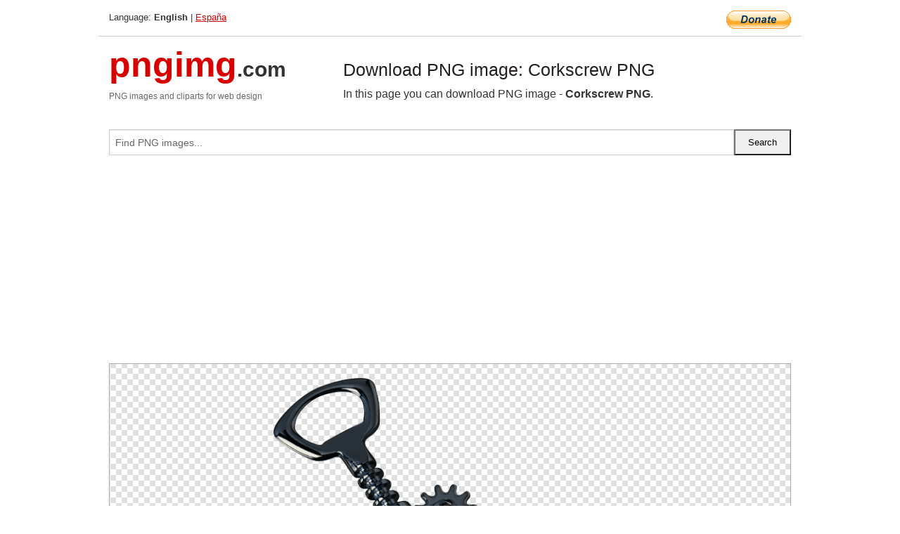

--- FILE ---
content_type: text/html; charset=UTF-8
request_url: https://pngimg.com/image/45983
body_size: 4999
content:
<!DOCTYPE html>
<html lang="en">
<head>
    <link rel="stylesheet" type="text/css" href="https://pngimg.com/distr/css/css.css"/>
    <title>Corkscrew PNG transparent image download, size: 2089x2282px</title>
    <meta http-equiv="Content-Type" content="text/html; charset=utf-8"/>
    <meta name="viewport" content="width=device-width, initial-scale=1.0"/>
    <meta name="robots" content="index, follow"/>
    <meta name="keywords" content="Corkscrew PNG size: 2089x2282px, Corkscrew PNG images, PNG image: Corkscrew PNG, free PNG image, Corkscrew"/>
    <meta name="description" content="Corkscrew PNG PNG image with transparent background, size: 2089x2282px. Corkscrew PNG in high resolution. Download: https://pngimg.com/https://pngimg.com/uploads/corkscrew/corkscrew_PNG36.png"/>
    <meta name="google-site-verification" content="qcYfEN7AYS0t2uzuv1nfdpuWns53GYFbGG0rNLsatHM"/>
    <meta property="og:locale" content="en_US"/>
    <meta property="og:type" content="article"/>
    <meta property="og:title" content="Corkscrew PNG image with transparent background"/>
    <meta property="og:description" content="Corkscrew PNG PNG image. You can download PNG image Corkscrew PNG, free PNG image, Corkscrew PNG PNG"/>
    <meta property="og:url" content="https://pngimg.com/image/45983"/>
    <meta property="og:site_name" content="pngimg.com"/>
    <meta property="og:image" content="https://pngimg.com/uploads/corkscrew/corkscrew_PNG36.png"/>
    <meta name="twitter:card" content="summary"/>
    <meta name="twitter:description" content="Corkscrew PNG PNG image. You can download PNG image Corkscrew PNG, free PNG image, Corkscrew PNG PNG"/>
    <meta name="twitter:title" content="Corkscrew PNG image with transparent background"/>
    <meta name="twitter:image" content="https://pngimg.com/uploads/corkscrew/corkscrew_PNG36.png"/>
    <link rel="canonical"
          href="https://pngimg.com/image/45983"/>
    <link rel="shortcut icon" href="https://pngimg.com/favicon.ico"/>
        <script async src="https://pagead2.googlesyndication.com/pagead/js/adsbygoogle.js?client=ca-pub-0593512396584361"
            crossorigin="anonymous"></script>
        <script async custom-element="amp-auto-ads"
            src="https://cdn.ampproject.org/v0/amp-auto-ads-0.1.js">
    </script>
</head>
<body>
<amp-auto-ads type="adsense"
              data-ad-client="ca-pub-0593512396584361">
</amp-auto-ads>
<div class="row bottom_border">
    <div class="large-10 small-8 columns">
        Language: <b>English</b> | <a href="https://pngimg.es">España</a>
    </div>
    <div class="large-2 small-4 columns" style="text-align: right;">
        <a href="https://www.paypal.com/donate/?hosted_button_id=H269GXHKMEZBG" target="_blank"><img
                    src="/distr/img/btn_donate_lg.gif" style="border:0" alt="Donate"/></a>
    </div>
</div>
<div class="row top-logo">
    <div class="large-4 medium-4 small-12 columns logo_div" style="text-align:left;">
        <a href="/" class="none"><span class="logo"><span class="logo_title">pngimg</span>.com</span></a>
        <h1>PNG images and cliparts for web design</h1>
    </div>
    <div class="large-8 medium-8 small-12 columns" style="text-align:left;padding-top:30px;">
        <h1>Download PNG image: Corkscrew PNG </h1>
     In this page you can download PNG image  - <strong>Corkscrew PNG</strong>.<br/><br/>    </div>
</div>
<div class="row">
    <div class="large-12 columns search_form_div" itemscope="" itemtype="http://schema.org/WebSite">
        <link itemprop="url" href="https://pngimg.com"/>
        <form itemprop="potentialAction" itemscope="" itemtype="http://schema.org/SearchAction" method="get"
              action="https://pngimg.com/search_image/">
            <meta itemprop="target" content="https://pngimg.com/search_image/?search_image={search_image}"/>
            <div class="row collapse search_form">
                <div class="large-11 small-9 columns">
                    <input type="text" itemprop="query-input" name="search_image" value=""
                           placeholder="Find PNG images..."/>
                </div>
                <div class="large-1 small-3 columns">
                    <input type="submit" name="search_button" value="Search"/>
                </div>
            </div>
        </form>
    </div>
</div>
<div class="row">
    <div class="large-12 columns">
        <ins class="adsbygoogle"
     style="display:block"
     data-ad-client="ca-pub-0593512396584361"
     data-ad-slot="7194450127"
     data-ad-format="auto"
     data-full-width-responsive="true"></ins>
<script>
     (adsbygoogle = window.adsbygoogle || []).push({});
</script><div class="png_big" itemscope itemtype="http://schema.org/ImageObject">
                                    <img itemprop="contentUrl" data-original="https://pngimg.com/uploads/corkscrew/corkscrew_PNG36.png" src="https://pngimg.com/uploads/corkscrew/corkscrew_PNG36.png" alt="Corkscrew PNG" title="Corkscrew PNG" style="border:0;width:auto;width: 503px;max-height:550px;">                                          
                                    <meta itemprop="representativeOfPage" content="true">
                                    <meta itemprop="fileFormat" content="image/png">                                   
                                    <meta itemprop="contentSize" content="2039 kilo"/>                                   
                                    <meta itemprop="thumbnail" content="https://pngimg.com/uploads/corkscrew/small/corkscrew_PNG36.png" />
                                    <meta itemprop="width" content="2089" />
                                    <meta itemprop="height" content="2282" />
                                    <meta itemprop="usageInfo" content="https://pngimg.com/license" />
                                    <meta itemprop="name" content="Corkscrew PNG" />
                                    <meta itemprop="image" content="https://pngimg.com/uploads/corkscrew/corkscrew_PNG36.png" />                                    
                                </div>   
                      
<div>
    <a href="/d/corkscrew_PNG36.png" class="download_png" target="_blank" style="width:200px;">Download PNG image</a> <br/>
    Share image: <br/>
    <div class="share-buttons">
    <button
        class="facebook"
        onClick='window.open("https://www.facebook.com/sharer.php?u=https://pngimg.com/image/45983","sharer","status=0,toolbar=0,width=650,height=500");'
        title="Share in Facebook">
    </button>    
    <button
        class="telegram"
        onClick='window.open("https://telegram.me/share/url?url=https://pngimg.com/image/45983","sharer","status=0,toolbar=0,width=650,height=500");'
        title="Share in Telegram">
    </button>
    <button
        class="pinterest"
        onClick='window.open("https://ru.pinterest.com/pin/create/button/?url=https://pngimg.com/image/45983&media=http:https://pngimg.com/uploads/corkscrew/small/corkscrew_PNG36.png&description=Corkscrew+PNG","sharer","status=0,toolbar=0,width=650,height=500");'       
        title="Pin">
    </button>
    <button
        class="twitter"
        onClick='window.open("https://twitter.com/intent/tweet?text=Corkscrew PNG&url= https://pngimg.com/image/45983","sharer","status=0,toolbar=0,width=650,height=500");'
        title="Tweet">
    </button>
</div>

    <br/>
          <b>License:</b> <a class="black" href="https://pngimg.com/license" target="_blank">Attribution-NonCommercial 4.0 International (CC BY-NC 4.0)</a>
          <div style="font-size:12px;margin-top:8px;">
                                        
                                            Keywords: <span><a class="black" href="https://pngimg.com/uploads/corkscrew/corkscrew_PNG36.png">Corkscrew PNG size: 2089x2282px, Corkscrew PNG images, PNG image: Corkscrew PNG, free PNG image, Corkscrew</a></span><br/>
                                            Image category: <b>Corkscrew</b><br/>
                							Format: <strong>PNG image with alpha (transparent)</strong><br/>
                							Resolution:  2089x2282<br/>
                							Size:  2039 kb<br/>
                                        </div>     
</div><ins class="adsbygoogle"
     style="display:block"
     data-ad-client="ca-pub-0593512396584361"
     data-ad-slot="7194450127"
     data-ad-format="auto"
     data-full-width-responsive="true"></ins>
<script>
     (adsbygoogle = window.adsbygoogle || []).push({});
</script><br/><h1>Corkscrew PNG image with transparent background | corkscrew_PNG36.png</h1>   
                                        <div><span itemscope itemtype="http://schema.org/BreadcrumbList">
       <span itemprop="itemListElement" itemscope itemtype="http://schema.org/ListItem">
          <a href="/" itemprop="item"><span itemprop="name">Home</span></a>
          <meta itemprop="position" content="1" />
        </span>
         &raquo; 
         <span itemprop="itemListElement" itemscope itemtype="http://schema.org/ListItem">
           <a href="/images/tableware/" itemprop="item"><span itemprop="name">TABLEWARE</span></a>
           <meta itemprop="position" content="2" />
         </span>
          &raquo; 
         <span itemprop="itemListElement" itemscope itemtype="http://schema.org/ListItem"> 
           <a href="/images/tableware/corkscrew/" itemprop="item"><span itemprop="name">Corkscrew</span></a>
           <meta itemprop="position" content="3" />
          </span>
           &raquo;  
           <span itemprop="itemListElement" itemscope itemtype="http://schema.org/ListItem">
             <a href="/image/45983" itemprop="item"><span itemprop="name">Corkscrew PNG</span></a>
             <meta itemprop="position" content="4" />
           </span>
         </span>
           <br/><br/></div>
                                       <p>This image has format <b>transparent PNG</b> with resolution <b>2089x2282</b>.<br/> You can <b>download</b> this image in best resolution from this page and use it for design and web design.</p> 
                                       <p><b>Corkscrew PNG</b> with transparent background you can download for free, just click on download button. </p>                                                                          
                                        <br/> <br/>                <!-- PNGIMG2020 vertical -->
        <ins class="adsbygoogle"
             style="display:block"
             data-ad-client="ca-pub-0593512396584361"
             data-ad-slot="2654000182"
             data-ad-format="auto"></ins>
        <script>
            (adsbygoogle = window.adsbygoogle || []).push({});
        </script>
                <div class="row">
            <div class="large-12 columns main_content">
                <h1>More images of Corkscrew</h1><ul class="small-block-grid-2 medium-block-grid-3 large-block-grid-4" itemscope itemtype="http://schema.org/ImageGallery"><li>
        <div class="png_png png_imgs" style="padding:15px;background:#fff !important;overflow:hidden;">
            <a href="https://shutterstock.7eer.net/c/3442943/560528/1305?u=https%3A%2F%2Fwww.shutterstock.com%2Fimage-photo%2Fwine-industry-icons-set-winemaking-hand-1990097126" target="_blank"><img style="min-width:200px;max-width:242px;border:0;" src="https://image.shutterstock.com/image-vector/wine-industry-icons-set-winemaking-260nw-1990097126.jpg" alt="Wine industry icons set. Winemaking hand drawn illustrations for winery symbol, wine shop, alcohol store, vector logo templates, biodynamic wines, wine bar sign. Bottle screw, octave, grape, stopper."  title="Wine industry icons set. Winemaking hand drawn illustrations for winery symbol, wine shop, alcohol store, vector logo templates, biodynamic wines, wine bar sign. Bottle screw, octave, grape, stopper."/></a>
         </div>   
         <div class="description_div">
            <div class="img_desc"><a href="https://shutterstock.7eer.net/c/3442943/560528/1305?u=https%3A%2F%2Fwww.shutterstock.com%2Fimage-photo%2Fwine-industry-icons-set-winemaking-hand-1990097126"><b>Wine industry icons set. Win...</b></a></div>
                                      <div class="row">
                                          <div class="large-6 columns res_size">
                                            Shutterstock.com
                                          </div>
                                          <div class="large-6 columns">
                                             <a href="https://shutterstock.7eer.net/c/3442943/560528/1305?u=https%3A%2F%2Fwww.shutterstock.com%2Fimage-photo%2Fwine-industry-icons-set-winemaking-hand-1990097126" class="download_png">Download</a>
                                          </div>
                                       </div>
               </div>  					
            </li><li>
        <div class="png_png png_imgs" style="padding:15px;background:#fff !important;overflow:hidden;">
            <a href="https://shutterstock.7eer.net/c/3442943/560528/1305?u=https%3A%2F%2Fwww.shutterstock.com%2Fimage-photo%2Fopening-wine-bottle-corkscrew-on-blurred-2212527027" target="_blank"><img style="min-width:200px;max-width:242px;border:0;" src="https://image.shutterstock.com/image-photo/opening-wine-bottle-corkscrew-on-260nw-2212527027.jpg" alt="Opening wine bottle with corkscrew on blurred background, closeup"  title="Opening wine bottle with corkscrew on blurred background, closeup"/></a>
         </div>   
         <div class="description_div">
            <div class="img_desc"><a href="https://shutterstock.7eer.net/c/3442943/560528/1305?u=https%3A%2F%2Fwww.shutterstock.com%2Fimage-photo%2Fopening-wine-bottle-corkscrew-on-blurred-2212527027"><b>Opening wine bottle with cor...</b></a></div>
                                      <div class="row">
                                          <div class="large-6 columns res_size">
                                            Shutterstock.com
                                          </div>
                                          <div class="large-6 columns">
                                             <a href="https://shutterstock.7eer.net/c/3442943/560528/1305?u=https%3A%2F%2Fwww.shutterstock.com%2Fimage-photo%2Fopening-wine-bottle-corkscrew-on-blurred-2212527027" class="download_png">Download</a>
                                          </div>
                                       </div>
               </div>  					
            </li><li>
        <div class="png_png png_imgs" style="padding:15px;background:#fff !important;overflow:hidden;">
            <a href="https://shutterstock.7eer.net/c/3442943/560528/1305?u=https%3A%2F%2Fwww.shutterstock.com%2Fimage-photo%2Fblack-corkscrew-icon-wine-bottle-opener-2573540921" target="_blank"><img style="min-width:200px;max-width:242px;border:0;" src="https://image.shutterstock.com/image-vector/black-corkscrew-icon-wine-bottle-260nw-2573540921.jpg" alt="Black Corkscrew Icon, Wine Bottle Opener Symbol, Metal Cork Screw Silhouette on White Background, Vector Illustration"  title="Black Corkscrew Icon, Wine Bottle Opener Symbol, Metal Cork Screw Silhouette on White Background, Vector Illustration"/></a>
         </div>   
         <div class="description_div">
            <div class="img_desc"><a href="https://shutterstock.7eer.net/c/3442943/560528/1305?u=https%3A%2F%2Fwww.shutterstock.com%2Fimage-photo%2Fblack-corkscrew-icon-wine-bottle-opener-2573540921"><b>Black Corkscrew Icon, Wine B...</b></a></div>
                                      <div class="row">
                                          <div class="large-6 columns res_size">
                                            Shutterstock.com
                                          </div>
                                          <div class="large-6 columns">
                                             <a href="https://shutterstock.7eer.net/c/3442943/560528/1305?u=https%3A%2F%2Fwww.shutterstock.com%2Fimage-photo%2Fblack-corkscrew-icon-wine-bottle-opener-2573540921" class="download_png">Download</a>
                                          </div>
                                       </div>
               </div>  					
            </li><li>
        <div class="png_png png_imgs" style="padding:15px;background:#fff !important;overflow:hidden;">
            <a href="https://shutterstock.7eer.net/c/3442943/560528/1305?u=https%3A%2F%2Fwww.shutterstock.com%2Fimage-photo%2Fset-three-levels-black-metal-wine-2152509909" target="_blank"><img style="min-width:200px;max-width:242px;border:0;" src="https://image.shutterstock.com/image-photo/set-three-levels-black-metal-260nw-2152509909.jpg" alt="Set of three levels of black metal wine bottle openers on white background."  title="Set of three levels of black metal wine bottle openers on white background."/></a>
         </div>   
         <div class="description_div">
            <div class="img_desc"><a href="https://shutterstock.7eer.net/c/3442943/560528/1305?u=https%3A%2F%2Fwww.shutterstock.com%2Fimage-photo%2Fset-three-levels-black-metal-wine-2152509909"><b>Set of three levels of black...</b></a></div>
                                      <div class="row">
                                          <div class="large-6 columns res_size">
                                            Shutterstock.com
                                          </div>
                                          <div class="large-6 columns">
                                             <a href="https://shutterstock.7eer.net/c/3442943/560528/1305?u=https%3A%2F%2Fwww.shutterstock.com%2Fimage-photo%2Fset-three-levels-black-metal-wine-2152509909" class="download_png">Download</a>
                                          </div>
                                       </div>
               </div>  					
            </li><li itemprop="associatedMedia" itemscope itemtype="http://schema.org/ImageObject">
                            <meta itemprop="fileFormat" content="image/png">
                            <link itemprop="contentUrl" href="https://pngimg.com/uploads/corkscrew/corkscrew_PNG37.png">
                            <meta itemprop="keywords" content="Corkscrew PNG">
            						<div class="png_png png_imgs">
                                      <a itemprop="url" href="https://pngimg.com/image/45984" title="Corkscrew PNG" target="_blank"><img itemprop="thumbnail" src="https://pngimg.com/uploads/corkscrew/small/corkscrew_PNG37.png" data-original="https://pngimg.com/uploads/corkscrew/small/corkscrew_PNG37.png" alt="Corkscrew PNG" style="padding-top:10px;border:0;" title="Corkscrew PNG" /></a>
                                    </div>   
                                    <div class="description_div">
                                      <div class="img_desc" itemprop="description"><a href="https://pngimg.com/image/45984"><b>Corkscrew PNG</b></a></div>
                                      
                                      <div class="row">
                                          <div class="large-6 columns res_size">
                                             Res.: 1760x1833 <br/> Size: 1165 kb
                                          </div>
                                          <div class="large-6 columns">
                                             <a href="https://pngimg.com/image/45984" class="download_png">Download</a>
                                          </div>
                                      </div>                                     
                                    </div>  						
            				</li><li itemprop="associatedMedia" itemscope itemtype="http://schema.org/ImageObject">
                            <meta itemprop="fileFormat" content="image/png">
                            <link itemprop="contentUrl" href="https://pngimg.com/uploads/corkscrew/corkscrew_PNG42.png">
                            <meta itemprop="keywords" content="Corkscrew PNG">
            						<div class="png_png png_imgs">
                                      <a itemprop="url" href="https://pngimg.com/image/45989" title="Corkscrew PNG" target="_blank"><img itemprop="thumbnail" src="https://pngimg.com/uploads/corkscrew/small/corkscrew_PNG42.png" data-original="https://pngimg.com/uploads/corkscrew/small/corkscrew_PNG42.png" alt="Corkscrew PNG" style="padding-top:10px;border:0;" title="Corkscrew PNG" /></a>
                                    </div>   
                                    <div class="description_div">
                                      <div class="img_desc" itemprop="description"><a href="https://pngimg.com/image/45989"><b>Corkscrew PNG</b></a></div>
                                      
                                      <div class="row">
                                          <div class="large-6 columns res_size">
                                             Res.: 2275x1507 <br/> Size: 1099 kb
                                          </div>
                                          <div class="large-6 columns">
                                             <a href="https://pngimg.com/image/45989" class="download_png">Download</a>
                                          </div>
                                      </div>                                     
                                    </div>  						
            				</li><li itemprop="associatedMedia" itemscope itemtype="http://schema.org/ImageObject">
                            <meta itemprop="fileFormat" content="image/png">
                            <link itemprop="contentUrl" href="https://pngimg.com/uploads/corkscrew/corkscrew_PNG6.png">
                            <meta itemprop="keywords" content="Corkscrew PNG">
            						<div class="png_png png_imgs">
                                      <a itemprop="url" href="https://pngimg.com/image/45953" title="Corkscrew PNG" target="_blank"><img itemprop="thumbnail" src="https://pngimg.com/uploads/corkscrew/small/corkscrew_PNG6.png" data-original="https://pngimg.com/uploads/corkscrew/small/corkscrew_PNG6.png" alt="Corkscrew PNG" style="padding-top:10px;border:0;" title="Corkscrew PNG" /></a>
                                    </div>   
                                    <div class="description_div">
                                      <div class="img_desc" itemprop="description"><a href="https://pngimg.com/image/45953"><b>Corkscrew PNG</b></a></div>
                                      
                                      <div class="row">
                                          <div class="large-6 columns res_size">
                                             Res.: 420x420 <br/> Size: 40 kb
                                          </div>
                                          <div class="large-6 columns">
                                             <a href="https://pngimg.com/image/45953" class="download_png">Download</a>
                                          </div>
                                      </div>                                     
                                    </div>  						
            				</li><li itemprop="associatedMedia" itemscope itemtype="http://schema.org/ImageObject">
                            <meta itemprop="fileFormat" content="image/png">
                            <link itemprop="contentUrl" href="https://pngimg.com/uploads/corkscrew/corkscrew_PNG40.png">
                            <meta itemprop="keywords" content="Corkscrew PNG">
            						<div class="png_png png_imgs">
                                      <a itemprop="url" href="https://pngimg.com/image/45987" title="Corkscrew PNG" target="_blank"><img itemprop="thumbnail" src="https://pngimg.com/uploads/corkscrew/small/corkscrew_PNG40.png" data-original="https://pngimg.com/uploads/corkscrew/small/corkscrew_PNG40.png" alt="Corkscrew PNG" style="padding-top:10px;border:0;" title="Corkscrew PNG" /></a>
                                    </div>   
                                    <div class="description_div">
                                      <div class="img_desc" itemprop="description"><a href="https://pngimg.com/image/45987"><b>Corkscrew PNG</b></a></div>
                                      
                                      <div class="row">
                                          <div class="large-6 columns res_size">
                                             Res.: 1080x1080 <br/> Size: 89 kb
                                          </div>
                                          <div class="large-6 columns">
                                             <a href="https://pngimg.com/image/45987" class="download_png">Download</a>
                                          </div>
                                      </div>                                     
                                    </div>  						
            				</li><li itemprop="associatedMedia" itemscope itemtype="http://schema.org/ImageObject">
                            <meta itemprop="fileFormat" content="image/png">
                            <link itemprop="contentUrl" href="https://pngimg.com/uploads/corkscrew/corkscrew_PNG35.png">
                            <meta itemprop="keywords" content="Corkscrew PNG">
            						<div class="png_png png_imgs">
                                      <a itemprop="url" href="https://pngimg.com/image/45982" title="Corkscrew PNG" target="_blank"><img itemprop="thumbnail" src="https://pngimg.com/uploads/corkscrew/small/corkscrew_PNG35.png" data-original="https://pngimg.com/uploads/corkscrew/small/corkscrew_PNG35.png" alt="Corkscrew PNG" style="padding-top:10px;border:0;" title="Corkscrew PNG" /></a>
                                    </div>   
                                    <div class="description_div">
                                      <div class="img_desc" itemprop="description"><a href="https://pngimg.com/image/45982"><b>Corkscrew PNG</b></a></div>
                                      
                                      <div class="row">
                                          <div class="large-6 columns res_size">
                                             Res.: 1233x2139 <br/> Size: 1214 kb
                                          </div>
                                          <div class="large-6 columns">
                                             <a href="https://pngimg.com/image/45982" class="download_png">Download</a>
                                          </div>
                                      </div>                                     
                                    </div>  						
            				</li><li itemprop="associatedMedia" itemscope itemtype="http://schema.org/ImageObject">
                            <meta itemprop="fileFormat" content="image/png">
                            <link itemprop="contentUrl" href="https://pngimg.com/uploads/corkscrew/corkscrew_PNG44.png">
                            <meta itemprop="keywords" content="Corkscrew PNG">
            						<div class="png_png png_imgs">
                                      <a itemprop="url" href="https://pngimg.com/image/45991" title="Corkscrew PNG" target="_blank"><img itemprop="thumbnail" src="https://pngimg.com/uploads/corkscrew/small/corkscrew_PNG44.png" data-original="https://pngimg.com/uploads/corkscrew/small/corkscrew_PNG44.png" alt="Corkscrew PNG" style="padding-top:10px;border:0;" title="Corkscrew PNG" /></a>
                                    </div>   
                                    <div class="description_div">
                                      <div class="img_desc" itemprop="description"><a href="https://pngimg.com/image/45991"><b>Corkscrew PNG</b></a></div>
                                      
                                      <div class="row">
                                          <div class="large-6 columns res_size">
                                             Res.: 1792x1792 <br/> Size: 2000 kb
                                          </div>
                                          <div class="large-6 columns">
                                             <a href="https://pngimg.com/image/45991" class="download_png">Download</a>
                                          </div>
                                      </div>                                     
                                    </div>  						
            				</li><li itemprop="associatedMedia" itemscope itemtype="http://schema.org/ImageObject">
                            <meta itemprop="fileFormat" content="image/png">
                            <link itemprop="contentUrl" href="https://pngimg.com/uploads/corkscrew/corkscrew_PNG8.png">
                            <meta itemprop="keywords" content="Corkscrew PNG">
            						<div class="png_png png_imgs">
                                      <a itemprop="url" href="https://pngimg.com/image/45955" title="Corkscrew PNG" target="_blank"><img itemprop="thumbnail" src="https://pngimg.com/uploads/corkscrew/small/corkscrew_PNG8.png" data-original="https://pngimg.com/uploads/corkscrew/small/corkscrew_PNG8.png" alt="Corkscrew PNG" style="padding-top:10px;border:0;" title="Corkscrew PNG" /></a>
                                    </div>   
                                    <div class="description_div">
                                      <div class="img_desc" itemprop="description"><a href="https://pngimg.com/image/45955"><b>Corkscrew PNG</b></a></div>
                                      
                                      <div class="row">
                                          <div class="large-6 columns res_size">
                                             Res.: 1000x1000 <br/> Size: 134 kb
                                          </div>
                                          <div class="large-6 columns">
                                             <a href="https://pngimg.com/image/45955" class="download_png">Download</a>
                                          </div>
                                      </div>                                     
                                    </div>  						
            				</li><li itemprop="associatedMedia" itemscope itemtype="http://schema.org/ImageObject">
                            <meta itemprop="fileFormat" content="image/png">
                            <link itemprop="contentUrl" href="https://pngimg.com/uploads/corkscrew/corkscrew_PNG45.png">
                            <meta itemprop="keywords" content="Corkscrew PNG">
            						<div class="png_png png_imgs">
                                      <a itemprop="url" href="https://pngimg.com/image/45992" title="Corkscrew PNG" target="_blank"><img itemprop="thumbnail" src="https://pngimg.com/uploads/corkscrew/small/corkscrew_PNG45.png" data-original="https://pngimg.com/uploads/corkscrew/small/corkscrew_PNG45.png" alt="Corkscrew PNG" style="padding-top:10px;border:0;" title="Corkscrew PNG" /></a>
                                    </div>   
                                    <div class="description_div">
                                      <div class="img_desc" itemprop="description"><a href="https://pngimg.com/image/45992"><b>Corkscrew PNG</b></a></div>
                                      
                                      <div class="row">
                                          <div class="large-6 columns res_size">
                                             Res.: 1105x1105 <br/> Size: 496 kb
                                          </div>
                                          <div class="large-6 columns">
                                             <a href="https://pngimg.com/image/45992" class="download_png">Download</a>
                                          </div>
                                      </div>                                     
                                    </div>  						
            				</li></ul>            </div>
        </div>
        <div class="large-12 columns main_content">
            <h1>Corkscrew</h1><p>
	   A <strong>corkscrew </strong>is a tool for drawing corks from wine bottles, beer bottles and other household bottles before the invention of screw caps and Crown corks. In its traditional form, a corkscrew simply consists of a pointed metallic helix (often called the "worm") attached to a handle, which the user screws into the cork and pulls to extract it. Corkscrews are necessary because corks themselves, being small and smooth, are difficult to grip and remove, particularly when inserted fully into an inflexible glass bottle. More recent styles of corkscrew incorporate various systems of levers that further increase the amount of force that can be applied outwards upon the cork, making easier the extraction of difficult corks.
</p>
<p>
	   Its design may have derived from the gun worm which was a device used by musketmen to remove unspent charges from a musket's barrel in a similar fashion, from at least the early 1630s.
</p>
<p>
	   The corkscrew is possibly an English invention, due to the tradition of beer and cider, and Treatise on Cider by John Worlidge in 1676 describes "binning of tightly corked cider bottles on their sides", although the earliest reference to a corkscrew is, "steel worm used for the drawing of Corks out of Bottles" from 1681.
</p>
<p>
	   In 1795, the first corkscrew patent was granted to the Reverend Samuell Henshall, in England. The clergyman affixed a simple disk, now known as the Henshall Button, between the worm and the shank. The disk prevents the worm from going too deep into the cork, forces the cork to turn with the turning of the crosspiece, and thus breaks the adhesion between the cork and the neck of the bottle. The disk is designed and manufactured slightly concave on the underside, which compresses the top of the cork and helps keep it from breaking apart.
</p>
<p>
	   A person who collects corkscrews is a helixophile.
</p>
<p>
	   In this page you can download free PNG images: <strong>Corkscrew PNG images free download</strong>
</p>        </div>
    </div>
</div>
</div>
<!-- Google tag (gtag.js) -->
<script async src="https://www.googletagmanager.com/gtag/js?id=G-9TJPV0DEQB"></script>
<script>
    window.dataLayer = window.dataLayer || [];
    function gtag(){dataLayer.push(arguments);}
    gtag('js', new Date());

    gtag('config', 'G-9TJPV0DEQB');
</script></body>
</html>



--- FILE ---
content_type: text/html; charset=utf-8
request_url: https://www.google.com/recaptcha/api2/aframe
body_size: 268
content:
<!DOCTYPE HTML><html><head><meta http-equiv="content-type" content="text/html; charset=UTF-8"></head><body><script nonce="OANDzUqgLwiziiKno4OxGw">/** Anti-fraud and anti-abuse applications only. See google.com/recaptcha */ try{var clients={'sodar':'https://pagead2.googlesyndication.com/pagead/sodar?'};window.addEventListener("message",function(a){try{if(a.source===window.parent){var b=JSON.parse(a.data);var c=clients[b['id']];if(c){var d=document.createElement('img');d.src=c+b['params']+'&rc='+(localStorage.getItem("rc::a")?sessionStorage.getItem("rc::b"):"");window.document.body.appendChild(d);sessionStorage.setItem("rc::e",parseInt(sessionStorage.getItem("rc::e")||0)+1);localStorage.setItem("rc::h",'1769086743475');}}}catch(b){}});window.parent.postMessage("_grecaptcha_ready", "*");}catch(b){}</script></body></html>